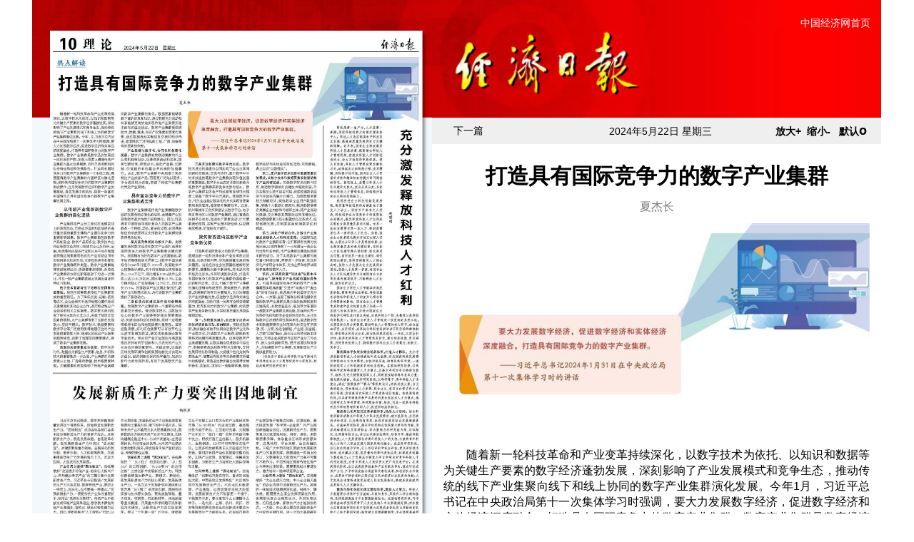

--- FILE ---
content_type: text/html
request_url: http://paper.ce.cn/pc/content/202405/22/content_294910.html
body_size: 24577
content:
<!DOCTYPE html>
<html lang="zh-cn">

<head>
    <meta charset="UTF-8" />
    
        <title> 打造具有国际竞争力的数字产业集群 </title>

    <meta name="Keywords" content="" />
    <meta name="Description" content="" />
    <meta http-equiv="Pragma" content="no-cache" />
    <meta name="" content="" />
    <link rel="stylesheet" type="text/css" href="../../../../../../template_amucsite/freePaper/pc/static/css/reset.css" />
    <link rel="stylesheet" type="text/css" href="../../../../../../template_amucsite/freePaper/pc/static/css/css.css" />
    <link rel="stylesheet" type="text/css" href="../../../../../../template_amucsite/freePaper/pc/static/css/calendar.css" />
    <style>
        .content {
            margin: 0 auto;
            width: 1190px;
    	}
        .wrap {
            width: auto;
            margin: 0;
        }
        .newspaper-pic {
            margin-right: 0;
            padding-left: 20px;
            padding-top: 33px;
            width: 540px;
            background: url("../../../../../../template_amucsite/freePaper/pc/static/images/cenews_bg1.jpg") 0 0 no-repeat;
            background-size: 100%;
        }
        .preview {
            margin-right: 0;
            width: 521px;
            height: 772px;
            padding-left: 5px;
            padding-top: 10px;
        }
        .paper-top {
            width: 629px;
            height: 165px;
            color: #fff;
            background: url("../../../../../../template_amucsite/freePaper/pc/static/images/cenews_bg2.jpg") 0 0 no-repeat;
            background-size: 100%;
        }
        .paper-header {
            padding-top: 24px;
            padding-right: 15px;
            color: #fff;
        }
        .paper-header a {
            color: #fff;
        }
        .page {
            padding-right: 22px;
            width: 280px;
        }
        .layout_title {
            background-size: 280px 37px;
        }
        #contentKey {
            width: 210px;
        }
        .logo {
            display: inline-block;
        }
        .up-down a {
            float: left;
        }
        .nav {
            height: 30px;
            border-bottom-color: #C30;
        }
        #goPrePeriod{
            margin-top: 0;
            margin-right: 10px;
        }
        #goNextPeriod {
            margin-top: 0;
        }
        .detail {
        	width: 629px;
        }
        .detail-art {
            margin-top: 5px;
        	padding: 0 16px;
        }
        #ozoom {
        	width: auto;
        }
        .detail-art p, .detail-art div {
        	margin: 0;
        	line-height: normal;
    		padding-bottom: 12px;
    		color: #000;
        }
        .detail-art > div,
        .detail-art > div > p,
        .detail-art > h2,
        .detail-art > h2 > p {
            text-indent: 0;
        }
        .detail-art div.attachment p {
            text-indent: 2em;
        }
        .time-control-title {
            margin-top: 0;
        }
        .newsNav {
            margin-top: 20px;
        }
        .links {
            height: auto;
            line-height: normal;
            background:#A90110;
        }
        .footer {
            padding: 45px 0;
        }
        .links a {
            margin: 0;
        }
        #articlelist.newsList li a {
            display: inline-block;
            float: none;
            font-size: 16px;
            width: 500px;
        }
        #SubTitle {
            font-size: 18px;
        }
        #Author {
            text-align: center;
            font-size: 16px;
            color: #827E7B;
        }
    </style>
    <script src="../../../../../../template_amucsite/freePaper/pc/static/js/jquery-1.6.4.min.js" type="text/javascript"></script>
    <script src="../../../../../../template_amucsite/freePaper/pc/static/js/index.js" type="text/javascript" charset="utf-8"></script>
    <script type="text/javascript">
    $(document).ready(function(){
        a = new Date($('#paperdate').text());
        w = new Array('星期日','星期一','星期二','星期三','星期四','星期五','星期六');
        m = a.getMonth() + 1;
        r = a.getFullYear() + '年' + m + '月' + a.getDate() + '日 ' + w[a.getDay()];
        $('#paperdate').text(r);
        $('#paperdate').show();
    });
    </script>
</head>

<body>
	<div class="content">
		<div class="wrap">
	        <div class="content clearfix">
	            <div class="newspaper-pic pull-left">
	                
	                    <img class="preview" src="../../../pic/202405/22/26bfb189-8947-4deb-b9bf-67dcbe4b9e26.jpg.2" USEMAP=#PagePicMap>
	                    <MAP NAME="PagePicMap"><Area coords="375.74832091999997,201.79450568000001,521.28464144,201.79450568000001,521.28464144,37.02651136,3.5281555200000003,37.02651136,3.5281555200000003,113.85653338,3.5281555200000003,113.85653338,3.5281555200000003,477.64204190000004,375.74832091999997,477.64204190000004" shape="polygon" href="content_294910.html"><Area coords="395.15316049999996,134.22111931999999,521.28464144,134.22111931999999,521.28464144,758.1178998600001,395.15316049999996,758.1178998600001" shape="polygon" href="content_294911.html"><Area coords="4.410189140000001,492.4526527,377.51239342,492.4526527,377.51239342,777.5568167600001,4.410189140000001,777.5568167600001" shape="polygon" href="content_294912.html"><Area coords="396.03519938000005,762.74621378,521.28464144,762.74621378,521.28464144,777.5568167600001,396.03519938000005,777.5568167600001" shape="polygon" href="content_294913.html"></MAP>
	                    <div class="mgb25">
	                        <div class="pull-left">
	                            <span id="layout">第10版：<span class="font-weight">理论</span></span>
	                        </div>
	                        <div class="pull-right">
	                            <span><a class="preart" href="../../../layout/202405/22/node_09.html">上一版</a> </span>
	                            <span><a class="nextArt" href="../../../layout/202405/22/node_11.html">下一版</a> </span>
	                            <a href="../../../attachment/202405/22/0d634fbc-4eb3-4301-b459-fefc8b9340f9.pdf" download><img class="pull-right mgl8" src="../../../../../../template_amucsite/freePaper/pc/static/images/09.png"></a>
	                        </div>
	                    </div>

                    <div class="newsNav">
                        <div class="bt">标题导航</div>
                        <ul class="newsList" id="articlelist">
                            
                                                                    <li class="clearfix"><img src="../../../../../../template_amucsite/freePaper/pc/static/images/08.png" /><a href="content_294910.html"><p> 打造具有国际竞争力的数字产业集群 </p></a></li>
                                    <li class="clearfix"><img src="../../../../../../template_amucsite/freePaper/pc/static/images/08.png" /><a href="content_294911.html"><p> 充分激发释放科技人才红利 </p></a></li>
                                    <li class="clearfix"><img src="../../../../../../template_amucsite/freePaper/pc/static/images/08.png" /><a href="content_294912.html"><p> 发展新质生产力要突出因地制宜 </p></a></li>
                                    <li class="clearfix"><img src="../../../../../../template_amucsite/freePaper/pc/static/images/08.png" /><a href="content_294913.html"><p> 来稿邮箱 </p></a></li>

                        </ul>
                    </div>
	            </div>
	            <div class="detail pull-left">
	            	<div class="paper-top clearfix">
	                    <div class="paper-header pull-right">
	                        <a href="http://www.ce.cn" target="_blank">中国经济网首页</a><!--  | <a href="http://ipaper.ce.cn/" target="_blank">手机版</a> --><!--  | <span onmouseover="document.getElementById('bmdh').style.display = 'block';" onmouseout="document.getElementById('bmdh').style.display = 'none';">版面导航</span> | <span onmouseover="document.getElementById('btdh').style.display = 'block';" onmouseout="document.getElementById('btdh').style.display = 'none';">标题导航</span> -->
	                    </div>
	                </div>
	                <div class="detail-title">
	                    
	                         </span>
	                        <span class="pull-left mgl10"><a class=preart href="content_294911.html">下一篇</a> </span>

	                    <span class="text-center"></span>
	                    <div class="pull-right">
	                        <span id="paperdate" style="margin-right: 85px; color: black; display: none;">2024-05-22</span>
	                        <a class="font-weight" onClick="zoomIn();" href="javascript:;">放大+</a>
	                        &nbsp;<a class="font-weight" onClick="zoomOut();" href="javascript:;">缩小-</a>
	                        &nbsp; <a class="font-weight" onClick="zoomDe();" href="javascript:;">默认<span class="font18">o</span></a>
	                        <!-- &nbsp;<a class="font-weight" onClick="readTxt();" href="javascript:;">朗读</a></span> -->
	                    </div>
	                </div>
	                <div class="detail-art">
	                    
	                        <div class="introtitle text-center" id="PreTitle"><p>  </p></div>
	                        <h2 id="Title" class="art-title text-center"><p> 打造具有国际竞争力的数字产业集群 </p></h2>
	                        <div class="subtitle text-center" id="SubTitle"><p>  </p></div>
	                        <div class="author" id="Author">夏杰长</div>
	                        <div class="attachment" align="center">
	                            <!--高级资源列表-->
	                                <img src="../../../pic/202405/22/46cc3df5-c5e6-452e-87e5-180923f7d23f.jpg.2">
	                                <div><p></p></div>
	                        </div>
	                        <div id=ozoom style="zoom:115%;" class="content">
	                            <founder-content>
	                                <!--enpcontent--><html>
 <head></head>
 <body>
  <p> 随着新一轮科技革命和产业变革持续深化，以数字技术为依托、以知识和数据等为关键生产要素的数字经济蓬勃发展，深刻影响了产业发展模式和竞争生态，推动传统的线下产业集聚向线下和线上协同的数字产业集群演化发展。今年1月，习近平总书记在中央政治局第十一次集体学习时强调，要大力发展数字经济，促进数字经济和实体经济深度融合，打造具有国际竞争力的数字产业集群。数字产业集群是数字经济发展到一定阶段的产物，在很大程度上遵循传统产业集群的基本发展规律，同时又具有鲜明的自身特征和独特发展路径。打造具有国际竞争力的数字产业集群是一个系统工程，需要厘清数字产业集群的内涵特征与演化逻辑，明晰具有国际竞争力的数字产业集群的形成要件，立足我国数字经济和数字产业发展基础，直面发展中的挑战，探索一条富有中国特色且具有国际竞争力的数字产业集群发展之路。</p>
  <p> 从传统产业集群到数字产业集群的演化逻辑</p>
  <p> 产业集群是产业分工深化在地理空间上的表现形态，已经成为国家和区域经济高质量发展的重要支撑和产业国际竞争力的重要影响因素。数字产业集群指包括数字产品制造业、数字产品服务业、数字技术应用业等数字经济核心领域的企业及科研、金融、物流等相关服务行业和公共平台在地理或网络区域聚集而形成的产业活动空间形态和网络化组织形态，主要包括真实和虚拟数字产业集群两种类型。数字产业集群能够突破地理区位、资源要素的限制，是传统产业集群在协同创新等驱动下的进一步演化，并在一般产业集群基础上发展出自身的特征与机制。</p>
  <p> 数字技术显著降低了地理区位因素的重要性。地理空间集聚是传统产业集群形成的重要路径。为了降低交流、运输、贸易等成本，企业会倾向于选择地理位置邻近或交通便捷的其他企业合作，进而推动特定产业领域的相关主体集聚。数字技术深刻改变了经济主体的交互方式，突破了地理区位因素的限制，为产业集群带来了全新的发展动力、空间与模式。数字技术、数据要素和数字平台等广泛使用使得地理区位对产业发展的重要性下降、地理区位驱动产业集聚的趋势降低，创新了地理空间集聚模式，推动了数字产业集群发展。</p>
  <p> 集聚的关键要素发生改变。数字经济时代，数据成为新型生产要素，信息、知识和技术的重要性进一步凸显，产业集群的关键要素从土地、厂房等向数据、技术等要素转变。关键要素的改变推动了传统产业集群向数字产业集群的演化。数据要素能够承载丰富的信息和知识，通过数据充分流动和共享能够更高效地实现传统产业集聚所追求的知识溢出效应。数字产业集群更强调技术、数据、算法、知识产权等虚拟要素的集聚，通过数据流动实现信息交流和知识传递，显著降低了对传统的土地、厂房、设备等有形要素的依赖。</p>
  <p> 产业集群向数字化、协同化和创新化发展。数字产业集群有效联动集群内外企业和机构等组织，促进资源流动和共享，提高创新效率，降低成本，推动产业链、创新链、价值链的有机融合并向高附加值攀升。由此，数字产业集群不再局限于某类特定产业或者产品，而是更广泛地以服务、平台或应用为连接，突破了传统产业集群的特定产业限制。</p>
  <p> 具有国际竞争力的数字产业集群形成要件</p>
  <p> 数字产业集群是传统产业集群随数字经济发展而动态演化的结果，会随着产业发展和技术进步持续升级和演化。因此，打造具有中国特色和国际竞争力的数字产业集群是一个持续、动态、复杂的过程，必须具备相应的形成要件以支持数字产业集群持续获得竞争优势。</p>
  <p> 一是具备竞争优势的数字产业。高质量发展的数字经济和数字产业是打造具有国际竞争力的数字产业集群最关键的要件。我国拥有良好的数字产业发展基础，数字经济规模稳居世界第二。《数字中国发展报告（2022年）》显示，2022年，我国数字产业规模稳步增长，电子信息制造业实现营业收入15.4万亿元，同比增长5.5%；软件业务收入达10.81万亿元，同比增长11.2%；工业互联网核心产业规模超1.2万亿元，同比增长15.5%。我国数字产业发展态势良好，数字产业市场需求巨大，为打造数字产业集群提供了强劲动力。</p>
  <p> 二是优质的区域发展环境和创新氛围。发展数字产业集群的一个重要条件是要素充分流动。借助数字技术，以数据为核心的数字产业能够更好地实现要素流动，突破地理和空间的限制，同时一定程度降低原本区位和地理因素的重要性。国际经验表明，好的区位集聚可以有效节约企业成本和增加收益，使其共享基础设施和专业技术。相关的产业区位理论亦高度重视良好的有利于创新和人才成长的产业文化生态环境的重要性。实践证明，优质的区域发展环境和创新氛围能够充分实现知识溢出，促进创新主体的效率叠加，加深创新行为的协同作用，有利于发展数字产业集群。</p>
  <p> 三是开放创新的数字平台生态。数字技术通过构建虚拟空间实现了企业主体间的跨时空联通、交流与协作，基于数字平台的有效连接是数字产业集群实现价值创造的重要基础，数字平台生态的开放创新能力是数字产业集群获取竞争优势的核心。数字产业集群主体生产和运营等活动很大程度上是基于数字平台开展的。借助数字平台，相关企业能以数字化的方式实现资源集聚和高效管理，显著提升集群效率。北京、杭州等城市正在探索建设以数字平台、电子商务等为核心的数字产业集群，通过营造良好的平台生态，加速生产要素流动，扩大要素流动范围，实现产业链不断延伸、供应链高效畅通、价值链有力提升。</p>
  <p> 聚焦新赛道构筑数字产业竞争新优势</p>
  <p> 打造具有国际竞争力的数字产业集群，是顺应新一轮科技革命和产业变革的必然选择，也是提振内需、实现高质量发展的现实需要。当前经济社会发展面临着新形势新要求，颠覆性创新不断涌现，技术迭代和市场变化加快，外部环境复杂多变，打造具有国际竞争力的数字产业集群仍面临着一定的制约因素。因此，可基于数字产业集群的演化逻辑与形成要件，聚焦新技术、新赛道，疏通集群培育的主要堵点，充分发挥数字产业的赋能优势，促进数字经济和实体经济深度融合，加快打造一批具有全球资源配置力、世界影响力的数字产业集群，构筑数字产业竞争新优势，为实现高质量发展提供强劲动能。</p>
  <p> 第一，加快数实融合，促进数字经济与实体经济良性互动、双向赋能。实践经验表明，数实融合有助于协同推进数字产业化和产业数字化，打造数字产业集群，赋能新发展格局构建和高质量发展。应推动数字产业高质量发展，以数实融合促进数字内容生产、数据要素流动和数字技术创新等，支持发展网络化协同制造、大规模个性化定制和柔性生产、智慧远程服务等市场新需求所催生的新模式，营造适应数实融合发展需求的市场化、法治化、国际化一流营商环境，推动数字经济与实体经济良性互动、双向赋能，真正实现“以数强实”。</p>
  <p> 第二，支持数字技术创新和数据要素价值释放，以数字技术和数据要素双轮驱动数字产业集群发展。加强数字技术创新与应用，推动数字领域的关键技术瓶颈突破，尽快实现核心技术自主可控，深度挖掘数字经济与实体经济融合的潜力。加强数据要素相关制度设计，规范数字企业用户数据收集，明确个人数据处理原则，畅通数据要素在集群企业内部和外部跨主体、跨产业流动的渠道，充分释放其乘数效应和倍增效应。推动数据要素市场化配置综合改革试点，坚持创新发展，在制度层面保障数字红利释放。</p>
  <p> 第三，深化产学研合作，为数字产业集群发展提供人才和科技支撑。从国际知名的数字产业集群来看，它们都拥有优质的发展环境，区域内集聚了一大批国际一流企业和世界知名学府，为产业集群发展提供源源不断的动力。为了实现数字产业集群的高质量可持续发展，需要进一步探索、形成并深化产学研合作体系，支持业界和学界共同培养高素质数字人才。</p>
  <p> 第四，实现高质量“引进来”与高水平“走出去”，提升数字产业集群的国际竞争力。打造具有国际竞争优势的数字产业集群需要实现高质量“引进来”与高水平“走出去”的有机结合，推进高水平的国际交流与合作。一方面，全面了解和分析其他国家在推动数字产业集群发展方面的政策制定和实施情况，有效借鉴硅谷、班加罗尔等国际一流数字产业集群发展经验，加强与世界一流科研机构和数字企业的协同合作，充分发挥数字经济的协同性和共享性，促进数字技术和数据要素在全球范围内的安全有序流动；另一方面，推进创新链、产业链、资金链、人才链“四链”融合，强化企业科技创新主体地位，支持企业深度参与全球产业分工与合作，嵌入全球创新网络，提升话语权和竞争力，为构建数字产业集群、发展新质生产力提供重要助力。</p>
  <p> （作者系中国社会科学院习近平新时代中国特色社会主义思想研究中心研究员、财经战略研究院研究员） </p>
 </body>
</html><!--/enpcontent--><!--enpproperty <date>2024-05-22 00:00:00:0</date><author>夏杰长</author><subtitle><p>  </p></subtitle><introtitle><p>  </p></introtitle><keyword></keyword><paperarticleid>294910</paperarticleid><channel>1</channel><nodeid>0</nodeid><nodename></nodename><url>http://paper.ce.cn/pc/content/202405/22/content_294910.html</url><urlpad>http://paper.ce.cn/pad/content/202405/22/content_294910.html</urlpad><siteid>1</siteid><paperid>1</paperid><title><p> 打造具有国际竞争力的数字产业集群 </p></title><liability></liability>/enpproperty-->
	                            </founder-content>
	                        </div>
	                </div>
	                <div class="detail-title mgt10">
	                     </span>
	                    <span class="pull-left mgl10"><a class=preart href="content_294911.html">下一篇</a> </span>

	                    <div class="pull-right">
	                        <a class="font-weight" onClick="zoomIn();" href="javascript:;">放大+</a>
	                        &nbsp;<a class="font-weight" onClick="zoomOut();" href="javascript:;">缩小-</a>
	                        &nbsp; <a class="font-weight" onClick="zoomDe();" href="javascript:;">默认<span class="font18">o</span></a>
	                        <!-- &nbsp;<a class="font-weight" onClick="readTxt();" href="javascript:;">朗读</a></span> -->
	                    </div>
	                </div>
	            </div>
	        </div>
	    </div>
	    <!--标准尾-->
	    <div class="links">
            <ul class="footer">
                <li>
                    <a href="http://www.ce.cn/about/jjrb/gk/201911/26/t20191126_33703674.shtml" target="_blank">关于经济日报社</a> －
                    <a href="http://www.ce.cn/about/jjw/one/201911/26/t20191126_33702596.shtml" target="_blank">关于中国经济网</a> －
                    <a href="http://www.ce.cn/about/jjw/one/201406/27/t20140627_3056235.shtml" target="_blank">网站大事记</a> －
                    <a href="http://www.ce.cn/about/jjw/content/201701/03/t20170103_19343167.shtml" target="_blank">广告服务</a> －
                    <a href="http://www.ce.cn/about/friend-link" target="_blank">友情链接</a>
                </li>
                <li>
                    中国经济网 © 版权所有
                    <a href="http://www.hd315.gov.cn/beian/view.asp?bianhao=010202001062500151" target="_blank"><img src="../../../../../../template_amucsite/freePaper/pc/static/images/hd315.gif" border="0" align="absmiddle" width="31" height="36"></a>
                    <a href="https://beian.miit.gov.cn/#/Integrated/index" target="_blank">京ICP备18036557号</a>
                </li>
            </ul>
        </div>
	</div>
    <!--标准尾end-->
    
        <table style="display:none;">
            <tr>
                <td>
                    <!--enpproperty
<error><!--#include bot=INFOYEAR para="" -->
                    <!--enpend -->
                    </error>
                    <date>2024-05-22</date>
                    <author>夏杰长</author>
                    <subtitle><p>  </p></subtitle>
                    <introtitle><p>  </p></introtitle>
                    <keyword></keyword>
                    <id>1</id>
                    <nodeid>1</nodeid>
                    <nodename>经济日报</nodename>
                    <url>content_294910.html</url>
                    <siteid>1</siteid>
                    <title><p> 打造具有国际竞争力的数字产业集群 </p></title>
                    /enpproperty-->
                </td>
            </tr>
        </table>

</body>
</html>


--- FILE ---
content_type: text/css
request_url: http://paper.ce.cn/template_amucsite/freePaper/pc/static/css/css.css
body_size: 8031
content:
.wrap {
	width: 1000px;
	margin: 0 auto;
}

.header .blueLine {
	background: url(../images/01.png) repeat-x;
	height: 60px;
	line-height: 60px;
}

.blueLine ul li {
	margin-left: 14px;
}

.blueLine ul li a:hover {
	color: #f54142;
}

.header-mid {
	background: url(../images/02.png) repeat-x;
	height: 196px;
}

.header-time {
	margin: 18px 0;
	opacity: 0;
	filter: alpha(opacity=0);
	zoom: 1;
}

.nav {
	height: 70px;
	line-height: 30px;
	border-bottom: 2px solid #6b8cb5;
	padding: 0 10px;
}

.content {
	margin-top: 20px;
}

.newspaper-pic {
	width: 423px;
	overflow: hidden;
	margin-right: 25px;
}

.preview {
	/* border: 1px solid #cbcbcb;
	 * box-shadow: 3px 3px 3px #bcbcbc;
	 * width: 415px;
	 * height: 585px; */
	margin: 0 20px 20px 0;
}

.ad {
	border: 1px solid #cbcbcb;
}

.news {
	width: 308px;
}

.newsList li {
	line-height: 23px;
	padding: 10px 0;
	cursor: pointer;
	border-bottom: 1px solid #f8f8f8;
}

.newsList li img {
        vertical-align: top;
	padding: 7px;
}

.active {
	border-top: 1px solid #cbcbcb;
	border-bottom: 1px solid #cbcbcb;
	background-color: #f2f2f3;
}

.content .news-title {
	height: 37px;
	line-height: 37px;
	background-color: #1b5fa6;
	padding: 0 20px;
	color: #fff;
}

.content .news-title a {
	color: #fff;
}

.time-control-title {
	height: 38px;
	line-height: 36px;
	font-size: 16px;
	margin-top: 22px;
	background: url(../images/11.png) no-repeat;
	padding-left: 20px;
}

.page {
	width: 215px;
}

.newsList {
	border-bottom: 1px solid #cbcbcb;
}

.page-num {
	border-bottom: 6px solid #cbcbcb;
}

.page-num li {
	padding: 8px 15px;
	cursor: pointer;
	padding-right: 45px;
	font-size: 16px;
}

.page-num li span {
	display: inline-block;
	/* width: 165px; */
	overflow: hidden;
	text-overflow: ellipsis;
	white-space: nowrap;
	color: #373535;
}

.nav a,
.newsList li a,
.preart,
.nextArt {
	color: #373535;
}

.newsList li a {
	display: block;
	float: right;
	width: 280px;
}

.page-num li:nth-child(even) {
	background-color: #f2f2f4;
}

.pdf {
	right: 5px;
	top: 8px;
}

.detail {
	width: 552px;
}

.detail-title {
	height: 37px;
	line-height: 37px;
	background-color: #efefef;
/*	color: #fff;*/
	padding: 0 20px;
}

.detail-art {
	border-bottom: 2px solid #cbcbcb;
}

.detail-art p {
	text-indent: 2em;
	margin: 30px 0;
	line-height: 27px;
}
.detail-art #ozoom p {
	text-align: justify;
}

.detail-art h2 {
	font-size: 30px;
	font-family: 微软雅黑;
}

.detail-art > p:first-child {
	text-indent: 0;
	font-size: 18px;
	margin: 20px 0;
	margin-bottom: 10px;
	color: #000;
}

.bottom {
	height: 37px;
	line-height: 37px;
	background-color: #1b5fa6;
	text-align: center;
	color: #fff;
}

.bottom a,
.detail-title a {
	color: #000;
}

.linked li iframe {
	width: 187px;
	width: 185px\9;
	height: 67px;
	border: none;
	display: inline-block;
	overflow: hidden;
}

.linked li {
	margin: 0 8px;
}

.linked li:first-child {
	margin-left: 0;
}

.linked li:last-child {
	margin-right: 0;
}

.lastChild {
	margin-left: 11px\9 !important;
}

.searchBtn,
.saveBtn {
	margin-top: 3px\9;
}

.linked li img {
	width: 160px;
}

#contentKey {
	border: 1px solid #e7e7e7;
	width: 385px;
	height: 20px;
	margin: 0 5px 0 3px;
}

#contentKey {
	height: 17px\9;
	*height: 23px;
}

input[type='button'] {
	font-family: "microsoft yahei";
	color: #6b6b6b;
	padding: 0 3px;
}

.layout_title {
	background: url(../images/10.png) no-repeat;
	height: 37px;
	line-height: 35px;
	padding-left: 20px;
	color: #424242;
	font-size: 16px;
}

.bt {
	background: url(../images/12.png) no-repeat;
	height: 38px;
	font-size: 16px;
	line-height: 38px;
	padding-left: 8px;
	color: #fff;
	background-size: 100%;
}

.index4 {
	width: 696px;
	height: 82px;
	border: none;
	overflow: hidden;
	float: right;
	*margin-top: -150px;
	_margin-top: -10px;
}

.logo {
	margin-top: 36px;
	/*display: none;*/
}

.firstPage {
	/*margin-top: 13px;*/
	*margin-top: 2px;
}

#month_box,
#year_box {
	margin-right: 15px;
}

.logo1 {
	margin-top: 4px;
	display: none;
}

.index6,
.index5 {
	width: 425px;
	border: none;
	margin-bottom: 10px;
	height: 155px;
}

.footer_sqd {
	width: 1000px;
	margin: 0 auto;
	height: 190px;
}

.footer_sqd img {
	width: 208px;
	height: 50px;
	margin: 10px auto;
	display: block;
}

.footer_sqd span {
	display: block;
	text-align: center;
	color: #999;
	font-size: 12px;
	line-height: 34px;
}

.footer_sqd span a {
	color: #999;
	padding: 0 5px;
}

.footer_sqd span a:hover {
	color: #f54343;
}

.links {
	background: #333;
	height: 50px;
	line-height: 50px;
	text-align: center;
	overflow: hidden;
	color: #FFF;
	margin-top: 20px;
}

.linked {
	margin-top: 25px;
}

#data_table td {
	background-color: #fff;
}

#goPrePeriod,
#goNextPeriod {
	color: #373535;
	display: inline-block;
	margin-top: 5px;
}
.dateTime{
	display: none;
}
.entry{
	width: 400px;
    margin-left: 11px;
    padding: 0 15px;
    border: 1px solid #ddd;
   
}
.btnAll input{
	border: 1px solid #ddd;
    background: none;
    border-radius: 3px;
    padding: 2px 8px;
    cursor: pointer;
    outline: none;
}
.mark{
	width: 100%;
    height: 100%;
    position: absolute;
    z-index: 9999;
    background: #fff;
    left: 0;
    top: 313px;
    opacity: 0;  
	filter: alpha(opacity=0)
	filter: alpha(opacity=0);  
	zoom: 1;
	display: none;
}
.tipMsg{
	position: ABSOLUTE;
    z-index: 9999;
    width: 200px;
    height:139px;
    left: 50%;
    top: 50%;
    margin-left: -100px;
    margin-top: -70px;
    border-radius: 5px;
    text-align: center;
   	background-color: #fff;
   	display: none;
}
.buyTip{
	border-bottom: 1px solid #ddd;
    padding: 40px 0;
}
.btnGroup{
	text-align: center;
    /*padding-top: 10px;*/
}
.activBtn{
	border-right: 1px solid #ddd;
    padding: 10px;
    padding-right: 20px;
}
.buyBtn{
    padding: 15px;
    margin-top: 30px;
    color: #f24345;
}
.screen{
	width: 100%;
	height: 100%;
	background-color: rgba(0,0,0,0.5);
	position:absolute;
	z-index: 9998;
	left: 0;
	top: 0;
	display: none;
}
.btnClose{
	position: absolute;
    right: 4px;
    top: 3px;
    width: 20px;
}
.linked img{
	margin-right: 15px;
}
/*#sso-inactive,#sso-active{
	position: absolute;
    right: 100px;
    z-index: 10000;
}*/
.links a{
	color: #fff;
    margin: 0 10px;
}
.attachment img{
	width: 100%;
}
.attachment p, .attachment div {
	text-align: left;
	text-indent: 2em;
}
#PreTitle {
	padding-bottom: 8px;
	font-size: 18px;
}
#SubTitle {
	padding-top: 10px;
}
#SubTitle, #Author {
	text-indent: 0;
}
.newspaper-pic area {
	outline-color: #f24345;
}
.general-version .newspaper-pic {
	overflow: inherit;
	position: absolute;
	top: 196px;
	padding: 0;
	width: auto;
	background: none;
}
.general-version .newspaper-pic .preview {
	padding: 0;
	width: 876px;
	height: auto;
}
.general-version .up-down {
	display: none;
}
.general-version .paper-right {
	width: 100%;
}
.general-version .paper-top {
	width: 100%;
	height: 160px;
	background: url("../../../../../../../template_amucsite/freePaper/pc/static/images/cenews_bg3.jpg") 0 0 no-repeat;
	background-size: 100%;
}
.general-version .paper-right .nav {
	padding-left: 0;
	padding-top: 20px;
	text-align: right;
	border: none;
}
.general-version .paper-right .nav #contentKey {
	width: 254px;
}
.general-version .paper-right .paper-content {
	float: right;
	width: 314px;
}
.general-version .paper-right .paper-content > .page {
	padding: 15px 0;
	width: 100%;
}
.general-version .paper-right .paper-content > .page .layout_title {
	background: url(../images/11.png) no-repeat;
	background-size: 100% 37px;
}
.general-version .detail {
	width: 98%;
}
.general-version .newspaper-pic .newsNav {
	z-index: 1;
	position: relative;
	left: 878px;
    top: -658px;
    width: 308px;
}
.general-version .newspaper-pic .mgb25 .pull-right {
	padding-right: 6px;
}
.general-version .detail .detail-title {
	z-index: 2;
	position: relative;
	margin-top: 690px;
	width: 835px;
}
.general-version .detail .detail-title.mgt10 {
	margin-top: 10px;
}
.general-version .detail .detail-art {
	width: 835px;
}
.general-version #articlelist.newsList li a {
	width: 280px;
}


--- FILE ---
content_type: application/xml
request_url: http://paper.ce.cn/pc/layout/202405/period.xml
body_size: 6072
content:
<?xml version="1.0" encoding="UTF-8"?>

<periodlist> 
  <period id="01"> 
    <paper_id>1</paper_id>  
    <period_date>2024-05-01</period_date>  
    <period_name>2024-05-01</period_name>  
    <front_page>node_01.html</front_page> 
  </period>  
  <period id="02"> 
    <paper_id>1</paper_id>  
    <period_date>2024-05-02</period_date>  
    <period_name>2024-05-02</period_name>  
    <front_page>node_01.html</front_page> 
  </period>  
  <period id="03"> 
    <paper_id>1</paper_id>  
    <period_date>2024-05-03</period_date>  
    <period_name>2024-05-03</period_name>  
    <front_page>node_01.html</front_page> 
  </period>  
  <period id="04"> 
    <paper_id>1</paper_id>  
    <period_date>2024-05-04</period_date>  
    <period_name>2024-05-04</period_name>  
    <front_page>node_01.html</front_page> 
  </period>  
  <period id="05"> 
    <paper_id>1</paper_id>  
    <period_date>2024-05-05</period_date>  
    <period_name>2024-05-05</period_name>  
    <front_page>node_01.html</front_page> 
  </period>  
  <period id="06"> 
    <paper_id>1</paper_id>  
    <period_date>2024-05-06</period_date>  
    <period_name>2024-05-06</period_name>  
    <front_page>node_01.html</front_page> 
  </period>  
  <period id="07"> 
    <paper_id>1</paper_id>  
    <period_date>2024-05-07</period_date>  
    <period_name>2024-05-07</period_name>  
    <front_page>node_01.html</front_page> 
  </period>  
  <period id="08"> 
    <paper_id>1</paper_id>  
    <period_date>2024-05-08</period_date>  
    <period_name>2024-05-08</period_name>  
    <front_page>node_01.html</front_page> 
  </period>  
  <period id="09"> 
    <paper_id>1</paper_id>  
    <period_date>2024-05-09</period_date>  
    <period_name>2024-05-09</period_name>  
    <front_page>node_01.html</front_page> 
  </period>  
  <period id="10"> 
    <paper_id>1</paper_id>  
    <period_date>2024-05-10</period_date>  
    <period_name>2024-05-10</period_name>  
    <front_page>node_01.html</front_page> 
  </period>  
  <period id="11"> 
    <paper_id>1</paper_id>  
    <period_date>2024-05-11</period_date>  
    <period_name>2024-05-11</period_name>  
    <front_page>node_01.html</front_page> 
  </period>  
  <period id="12"> 
    <paper_id>1</paper_id>  
    <period_date>2024-05-12</period_date>  
    <period_name>2024-05-12</period_name>  
    <front_page>node_01.html</front_page> 
  </period>  
  <period id="13"> 
    <paper_id>1</paper_id>  
    <period_date>2024-05-13</period_date>  
    <period_name>2024-05-13</period_name>  
    <front_page>node_01.html</front_page> 
  </period>  
  <period id="14"> 
    <paper_id>1</paper_id>  
    <period_date>2024-05-14</period_date>  
    <period_name>2024-05-14</period_name>  
    <front_page>node_01.html</front_page> 
  </period>  
  <period id="15"> 
    <paper_id>1</paper_id>  
    <period_date>2024-05-15</period_date>  
    <period_name>2024-05-15</period_name>  
    <front_page>node_01.html</front_page> 
  </period>  
  <period id="16"> 
    <paper_id>1</paper_id>  
    <period_date>2024-05-16</period_date>  
    <period_name>2024-05-16</period_name>  
    <front_page>node_01.html</front_page> 
  </period>  
  <period id="17"> 
    <paper_id>1</paper_id>  
    <period_date>2024-05-17</period_date>  
    <period_name>2024-05-17</period_name>  
    <front_page>node_01.html</front_page> 
  </period>  
  <period id="18"> 
    <paper_id>1</paper_id>  
    <period_date>2024-05-18</period_date>  
    <period_name>2024-05-18</period_name>  
    <front_page>node_01.html</front_page> 
  </period>  
  <period id="19"> 
    <paper_id>1</paper_id>  
    <period_date>2024-05-19</period_date>  
    <period_name>2024-05-19</period_name>  
    <front_page>node_01.html</front_page> 
  </period>  
  <period id="20"> 
    <paper_id>1</paper_id>  
    <period_date>2024-05-20</period_date>  
    <period_name>2024-05-20</period_name>  
    <front_page>node_01.html</front_page> 
  </period>  
  <period id="21"> 
    <paper_id>1</paper_id>  
    <period_date>2024-05-21</period_date>  
    <period_name>2024-05-21</period_name>  
    <front_page>node_01.html</front_page> 
  </period>  
  <period id="22"> 
    <paper_id>1</paper_id>  
    <period_date>2024-05-22</period_date>  
    <period_name>2024-05-22</period_name>  
    <front_page>node_01.html</front_page> 
  </period>  
  <period id="23"> 
    <paper_id>1</paper_id>  
    <period_date>2024-05-23</period_date>  
    <period_name>2024-05-23</period_name>  
    <front_page>node_01.html</front_page> 
  </period>  
  <period id="24"> 
    <paper_id>1</paper_id>  
    <period_date>2024-05-24</period_date>  
    <period_name>2024-05-24</period_name>  
    <front_page>node_01.html</front_page> 
  </period>  
  <period id="25"> 
    <paper_id>1</paper_id>  
    <period_date>2024-05-25</period_date>  
    <period_name>2024-05-25</period_name>  
    <front_page>node_01.html</front_page> 
  </period>  
  <period id="26"> 
    <paper_id>1</paper_id>  
    <period_date>2024-05-26</period_date>  
    <period_name>2024-05-26</period_name>  
    <front_page>node_01.html</front_page> 
  </period>  
  <period id="27"> 
    <paper_id>1</paper_id>  
    <period_date>2024-05-27</period_date>  
    <period_name>2024-05-27</period_name>  
    <front_page>node_01.html</front_page> 
  </period>  
  <period id="28"> 
    <paper_id>1</paper_id>  
    <period_date>2024-05-28</period_date>  
    <period_name>2024-05-28</period_name>  
    <front_page>node_01.html</front_page> 
  </period>  
  <period id="29"> 
    <paper_id>1</paper_id>  
    <period_date>2024-05-29</period_date>  
    <period_name>2024-05-29</period_name>  
    <front_page>node_01.html</front_page> 
  </period>  
  <period id="30"> 
    <paper_id>1</paper_id>  
    <period_date>2024-05-30</period_date>  
    <period_name>2024-05-30</period_name>  
    <front_page>node_01.html</front_page> 
  </period>  
  <period id="31">
    <paper_id>1</paper_id>
    <period_date>2024-05-31</period_date>
    <period_name>2024-05-31</period_name>
    <front_page>node_01.html</front_page>
  </period>
</periodlist>


--- FILE ---
content_type: application/javascript
request_url: http://paper.ce.cn/template_amucsite/freePaper/pc/static/js/index.js
body_size: 10505
content:
$(function(){
	browserRedirect();
	index();
	BindPreNextPeriod();
	day();
	pdf();
    xy_webClick.commitEvent();
})

function index(){
	var url="../../../layout/"+"index.html";
	$("#index").attr("href",url);
	$('#goPrePeriod').attr("href","javascript:void(0)");
    $('#goNextPeriod').attr("href","javascript:void(0)");
     var img = new Image();
    img.src= $(".preview").attr("src");
    var imgSrc = img.src;
    var lastStr = imgSrc.substr(imgSrc.length-1,1);
    if(lastStr == 2){
      imgSrc = imgSrc.substring(0, imgSrc.length - 2);  
	  $(".preview").attr("src", imgSrc + '.1');
    }
	getImageWidth($(".preview").attr("src"), function (img) {
		var imgWidth = img.width;
		var imgHeight = img.height;
		if(imgWidth/imgHeight>1){
			$(".newspaper-pic").parent().addClass('general-version');
			var nowWidth = $('.newspaper-pic .preview').width();
			var nowHeight = $('.newspaper-pic .preview').height();
			var widthNowScale = nowWidth / 526;
			var heightNowScale = nowHeight / 782;
			$('.newspaper-pic map area').each(function (index, element) {
				var coordsArr = $(element).attr('coords').split(',');
				coordsArr = coordsArr.map(function (item, index) {
					if (index % 2 == 0) {
						return item * widthNowScale;
					} else {
						return item * heightNowScale;
					}
				});
				$(element).attr('coords', coordsArr.join());
			});
		}
	});
}

function getImageWidth (url, callback) {
	var rWH = {};
	var newImg = new Image();
	newImg.src = url;
	if(newImg.complete){
		rWH.width = newImg.width;
		rWH.height = newImg.height;
		callback(rWH);
	}else{
		newImg.onload = function(){
			rWH.width = newImg.width;
			rWH.height = newImg.height;
			callback(rWH);
		}
	}
}

function day(){
	var paperdate = $('#paperdate').text();
	paperdate = paperdate.replace(/[^0-9]/mg,'-').match(/.{10}/);
	var nowDate =  new Date(paperdate);
	var weekArray = new Array("星期日", "星期一", "星期二", "星期三", "星期四", "星期五", "星期六");
	var week = weekArray[nowDate.getDay()];
	$("#week").html(week);
}

function BindPreNextPeriod(){
	var b_v = navigator.appVersion;
	var IE6 = b_v.search(/MSIE 6/i) != -1;
	var IE7 = b_v.search(/MSIE 7/i) != -1;
	var IE8 = b_v.search(/MSIE 8/i) != -1;
	var paperdate = $('#paperdate').text();
	
	paperdate = paperdate.replace(/[^0-9]/mg,'/').match(/.{10}/);
	var nowDate =  new Date(paperdate);
	var year = nowDate.getFullYear();
	var month = nowDate.getMonth()+1;
	if(IE8){
		month = month;
	}else{
		month = month;
	}
	
	var day = nowDate.getDate();
	var prev = "";
	var next ="";
	var prevfront="";
	var nextfront="";
	
	$.ajax({
			url: "../../../layout/"+year+appendZero(month)+"/period.xml",		
			async : false,
			success: function(xmlData){
			//if(xmlData==null || xmlData=="") return;
			if(!xmlData) return;
			for(var j=day-1;j>0;j--){
				
				var i = appendZero(j);
				var pDate = $(xmlData).find("period[id='"+i+"']").find('period_date').text();
				pDate=pDate.replace(/-/g,'/');
				if(pDate.length != 0){
					prev = pDate;
					prevfront = $(xmlData).find("period[id='"+i+"']").find('front_page').text();
					break;
				}
			}
			
			for(var j=day+1;j<=31;j++){
				
				var i = appendZero(j);
				var nDate = $(xmlData).find("period[id='"+i+"']").find('period_date').text();
				nDate=nDate.replace(/-/g,'/');
				if(nDate.length != 0){
					next = nDate;
					nextfront = $(xmlData).find("period[id='"+i+"']").find('front_page').text();
					break;
				}
			}			
		}		
	});
	
	
    prevDate = new Date($.trim(prev));
    nextDate = new Date($.trim(next));
   
	for(var k =1;k<3;k++){
		if (isNaN(prevDate.getDate())){	
			$.ajax({
			url: "../../../layout/"+year+appendZero(month-k)+"/period.xml",		
			async : false,
			success: function(xmlData){
			if(!xmlData) return;
			for(var j=31;j>0;j--){
				var i = appendZero(j);
				var pDate = $(xmlData).find("period[id='"+i+"']").find('period_date').text();
				pDate=pDate.replace(/-/g,'/');
				if(pDate.length != 0){
					prev = pDate;
					prevfront = $(xmlData).find("period[id='"+i+"']").find('front_page').text()
					prevDate = new Date(prev);
					break;
				}
			}	
			}		
			});	
		}
	}
	
	for(var k =1;k<3;k++){
	if (isNaN(nextDate.getDate())){
		$.ajax({
		url: "../../../layout/"+year+appendZero(month+k)+"/period.xml",		
		async : false,
		success: function(xmlData){
		if(!xmlData) return;
		for(var j=1;j<=31;j++){
			var i = appendZero(j);
			var pDate = $(xmlData).find("period[id='"+i+"']").find('period_date').text();
			pDate=pDate.replace(/-/g,'/');
			if(pDate.length != 0){
				next = pDate;
				nextfront = $(xmlData).find("period[id='"+i+"']").find('front_page').text();
				nextDate = new Date(next);
				break;
			}
		}	
		}		
		});	
	}
	}
	if(isNaN(prevDate.getDate())){
		$('#goPrePeriod').hide();
	}
	
	if(isNaN(nextDate.getDate())){
		$('#goNextPeriod').hide();
	}
	
    $('#goPrePeriod').click(function(){
		//alert("上一期按钮");
		var _this=$(this);
        goDistPeriodByDate(_this,prevDate,prevfront);
    });
    $('#goNextPeriod').click(function(){
		//alert("下一期按钮");
		var _this=$(this);
        goDistPeriodByDate(_this,nextDate,nextfront);
    });
}


function goDistPeriodByDate(_this,distdate,front){
	_this.attr('href','../../../layout/'+distdate.getFullYear()+appendZero(distdate.getMonth()+1)+'/'+appendZero(distdate.getDate())+'/'+front)
	
   // window.location.href='../../../layout/'+distdate.getFullYear()+appendZero(distdate.getMonth()+1)+'/'+appendZero(distdate.getDate())+'/'+front;
}
 

function appendZero(num){
	var n = parseInt(num,10);
	if(n<10){
		return "0"+n;
	}
	return n;
}

function pdf(){
	var pdfUrl = $('#pdfUrl').text();
	var	layout = $('#layout').text();
	$('#layoutlist li a').each(function(){
		var pdfHref = $(this).next().val();
		$(this).append('<a class="pdf posAbsolute" href="'+pdfHref+'" download><img src="http://paper.ce.cn/template_amucsite/freePaper/pc/static/images/09.png">PDF</a>');
	});
}

function zoomIn() {
	var description = $('.attachment p');
	if(ozoom.style.zoom){
		newZoom= parseInt(ozoom.style.zoom)+10+'%'
		ozoom.style.zoom =newZoom;
		description.css('zoom', newZoom);
	}else{
		var zoom = $("#ozoom");
		var size =  parseInt(zoom.css("font-size"));
		zoom.css("font-size",size+1+"px");
		description.css('font-size', size+1+"px");
	}
  
  } 
function zoomOut() {
	var description = $('.attachment p');
  if(ozoom.style.zoom){
	  newZoom= parseInt(ozoom.style.zoom)-10+'%'
      ozoom.style.zoom =newZoom;
	  description.css('zoom', newZoom);
  }else{
		var zoom = $("#ozoom");
		var size =  parseInt(zoom.css("font-size"));
		zoom.css("font-size",size-1+"px");
		description.css('font-size', size+1+"px");
	}
}

function zoomDe() {
	var description = $('.attachment p');
  if(ozoom.style.zoom){
	 ozoom.style.zoom='115%';
	 description.css('zoom', '115%');
  }else{
		var zoom = $("#ozoom");
		zoom.css("font-size","16px");
		description.css('font-size', '16px');
	}
}
  
 $(function () {
	$("#articlelist li").each(function(){ 
		if($(this).find("a").text()==""){
			$(this).find("a").text("无题");
			var $li = $(this).remove();
			$li.appendTo($("#articlelist")); 
		}
	});
	if (!$.trim($('#SubTitle').text())) $('#SubTitle').remove();
	var attDiv = $('.attachment div');
	if (attDiv.size()) {
		var attEle;
		attDiv.each(function (index, element) {
			attEle = $(element);
			if (attEle.html()) attEle.html(decode(attEle.html()));
		});
	}
	if (!!window.ActiveXObject || "ActiveXObject" in window){
		$('#ozoom').css({
			zoom: '',
			fontSize: '16px'
		});
	}
});

function decode(content) {
	if (!content) return content;
	content = content.replace(/&amp;/g, "&");
	content = content.replace(/&lt;/g, "<");
	content = content.replace(/&gt;/g, ">");
	//content = content.replace(/&quot;/g, "\"");
	content = content.replace(/&#034;/g, "\"");
	// 会对标题中的\进行转义，我们再转义回来
	content = content.replace(/\\\\/g,'\\');

	return content;
}

//提交表单
function per_submit()
{
  var flag = true;
  
 // alert("content="+form1.contentKey.value);
  if(form1.contentKey.value==""){
  	return;
  }
  if( flag == true ) 
  {
  	document.form1.submit(); 
  } 
}

//加入收藏
 
function AddFavorite(sURL, sTitle) {
    sURL = encodeURI(sURL); 
    try{   
       	window.external.addFavorite(sURL, sTitle);   
    }catch(e) {   
    try{   
        window.sidebar.addPanel(sTitle, sURL, "");   
        }catch (e) {   
            alert("加入收藏失败，请使用Ctrl+D进行添加,或手动在浏览器里进行设置.");
        }   
    }
}
        

//隔行变色
$(function(){
	$(".page-num li:odd").css("background-color","#f2f2f4");	
})

//数字报web点击量
var xy_webClick = {
    commitEvent : function() {
        if (typeof xyUrl === 'undefined') return;
        //得到文章ID
        var aid = xy_webClick.getarticleID();
        if (!aid) return;
        var url = xyUrl + "/event";
        var params = {
            id : aid,
            type : 7,
            eventType : 0,
            channel : 0
        }
        $.ajax({url: url, async:true, dataType:"jsonp", jsonp: 'jsoncallback', cache: true, data:params});

    },
    getarticleID : function() {
        if($('articleId').html()){
            return $('articleId').html().replace(/,/g, '')
        }
        else
        {
            var params = window.location.href;
            var start = params.lastIndexOf("_");
            if (start < 0) return "";
            var end = params.lastIndexOf(".");
            if (end >= 0) {
                var id = params.substring(start+1,end);
                return id;
            } else {
                return "";
            }
        }
    }
}
function browserRedirect() {
	var sUserAgent = navigator.userAgent.toLowerCase();
	var bIsIpad = sUserAgent.match(/ipad/i) == "ipad";
	var bIsIphoneOs = sUserAgent.match(/iphone os/i) == "iphone os";
	var bIsMidp = sUserAgent.match(/midp/i) == "midp";
	var bIsUc7 = sUserAgent.match(/rv:1.2.3.4/i) == "rv:1.2.3.4";
	var bIsUc = sUserAgent.match(/ucweb/i) == "ucweb";
	var bIsAndroid = sUserAgent.match(/android/i) == "android";
	var bIsCE = sUserAgent.match(/windows ce/i) == "windows ce";
	var bIsWM = sUserAgent.match(/windows mobile/i) == "windows mobile";
	if (
		bIsIpad ||
		bIsIphoneOs ||
		bIsMidp ||
		bIsUc7 ||
		bIsUc ||
		bIsAndroid ||
		bIsCE ||
		bIsWM
	) {
		var _href = location.href.replace('/pc/', '/pad/');
		if (bIsIpad || bIsIphoneOs) {
			location.replace(_href);
		} else {
			location.href = _href;
		}
	}
}
